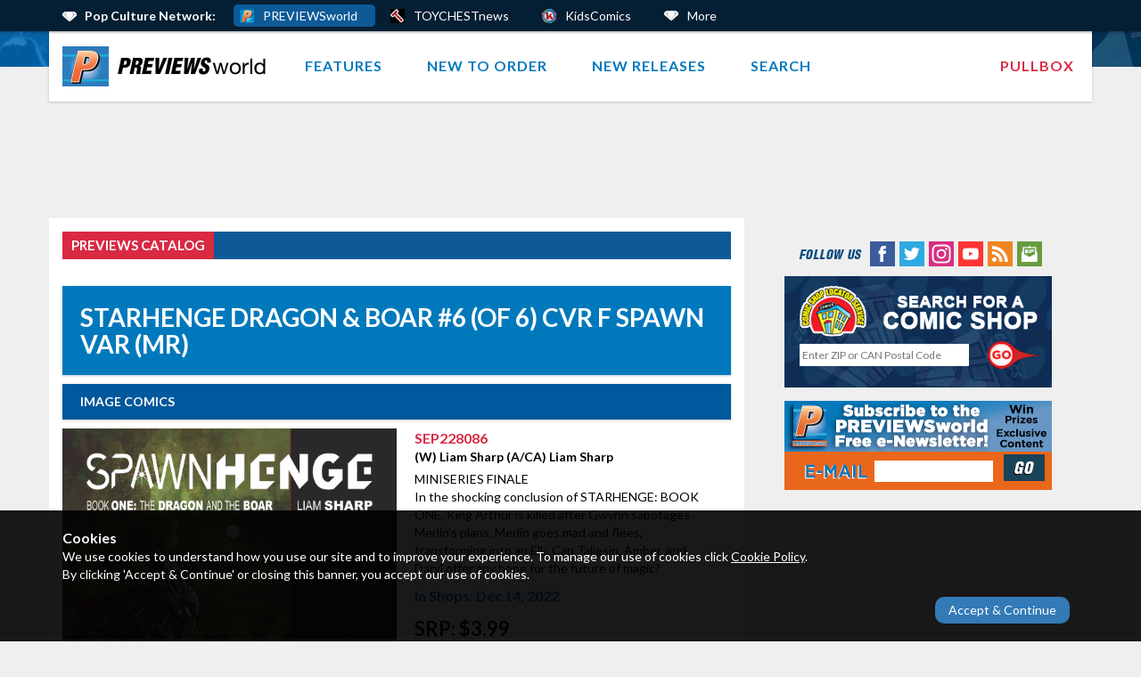

--- FILE ---
content_type: text/html; charset=utf-8
request_url: https://www.google.com/recaptcha/api2/aframe
body_size: 265
content:
<!DOCTYPE HTML><html><head><meta http-equiv="content-type" content="text/html; charset=UTF-8"></head><body><script nonce="C00nGmrWogv_5YwHrNHmtA">/** Anti-fraud and anti-abuse applications only. See google.com/recaptcha */ try{var clients={'sodar':'https://pagead2.googlesyndication.com/pagead/sodar?'};window.addEventListener("message",function(a){try{if(a.source===window.parent){var b=JSON.parse(a.data);var c=clients[b['id']];if(c){var d=document.createElement('img');d.src=c+b['params']+'&rc='+(localStorage.getItem("rc::a")?sessionStorage.getItem("rc::b"):"");window.document.body.appendChild(d);sessionStorage.setItem("rc::e",parseInt(sessionStorage.getItem("rc::e")||0)+1);localStorage.setItem("rc::h",'1762688370402');}}}catch(b){}});window.parent.postMessage("_grecaptcha_ready", "*");}catch(b){}</script></body></html>

--- FILE ---
content_type: text/javascript; charset=utf-8
request_url: https://previewsworld.com/bundles/View360C?v=nCX-1P6hUDzPlMswa19XsWaJRJx9CxyxUDEwZMvZ4kE1
body_size: 13026
content:
function View360UtilStatic(){this.getElementById=function(n){return document.getElementById(n)};this.getFirstElementByClassName=function(n,t){var i=this.getElementsByClassName(n,t);return i[0]};this.getElementsByClassName=function(n,t){return n.getElementsByClassName?n.getElementsByClassName(t):n.querySelectorAll?n.querySelectorAll("."+t):document.querySelectorAll?document.querySelectorAll("."+t):void 0};this.addEvent=function(n,t,i,r){return n.addEventListener?n.addEventListener(t,i,r):n.attachEvent?n.attachEvent("on"+t,i):void 0};this.removeEvent=function(n,t,i){return n.addEventListener?n.removeEventListener(t,i):n.detachEvent?n.detachEvent("on"+t,i):void 0};this.setAttribute=function(n,t,i){n.setAttribute?n.setAttribute(t,i):n[t]=i};this.hasClass=function(n,t){return n.className.match(new RegExp("(\\s|^)"+t+"(\\s|$)"))};this.addClass=function(n,t){this.hasClass(n,t)||(n.className+=" "+t)};this.removeClass=function(n,t){if(this.hasClass(n,t)){var i=new RegExp("(\\s|^)"+t+"(\\s|$)");n.className=n.className.replace(i," ")}};this.pad=function(n,t){for(var i=n+"";i.length<t;)i="0"+i;return i};this.loadJSON=function(n,t,i){var r=new XMLHttpRequest;r.onreadystatechange=function(){r.readyState===XMLHttpRequest.DONE&&(r.status===200?t&&t(JSON.parse(r.responseText)):i&&i(r))};r.open("GET",n,!0);r.send()}}function View360Loader(n){this.sources=n;this.directory;this.callbackOne=function(){};this.callbackAll=function(){};this.callbackEach=function(){};this.callbackOn={};this.images=[];this.totalImages;this.setDirectory=function(n){this.directory=n};this.setSources=function(n){this.sources=n};this.setCallbackOne=function(n,t){this.callbackOne=n;this.urlOne=t};this.setCallbackAll=function(n){this.callbackAll=n};this.setCallbackEach=function(n){this.callbackEach=n};this.setCallbackProgress=function(n){this.callbackProgress=n};this.setCallbackOn=function(n,t){this.callbackOn[n]=t};this.loadFirstNum=function(n){this.loadFirstNum=n};this.start=function(){var n=this;this.loadImages(0,this.sources.length-1,function(t,i){n.callbackOne(t,i)},function(t,i){n.callbackAll(t,i)},function(t){n.callbackProgress(t)},function(t,i){n.callbackEach(t,i)})};this.getImages=function(){return this.images};this.loadOne=function(){var t=this,n=new Image;n.onload=function(n){t.callbackOne(n.currentTarget,!1)};n.src=this.directory+"/"+this.urlOne};this.loadImages=function(n,t,i,r,u,f){for(var c=this,o=0,s=0,h=0,s=t-n+1,e=n;e<=t;e++)this.images[e]=new Image,this.images[e].onload=function(n){o++;o>=s&&r(c.images,h);f(n.currentTarget,!1);var t=Math.ceil(o/s*100);u({loaded:o,total:s,error:h,percent:t})},this.images[e].onerror=function(n){h++;++o>=s&&r(c.images,h);f(n.currentTarget,!0);var t=Math.ceil(o/s*100);u({loaded:o,total:s,error:h,percent:t})},this.images[e].src=this.directory+"/"+this.sources[e]}}var View360=function(n){this.consObj=n;this.navigationConfig={btnWidth:40,btnHeight:40,btnMargin:5,showButtons:!0,showTool:!0,showMove:!0,showRotate:!0,showPlay:!0,showPause:!0,showZoom:!0,showTurn:!0,turnSpeed:40,showFullscreen:!0,showClose:!0,align:"center",orientation:"horizontal",type:"square",cornerRadius:20,btnImageSize:"100%"};this.config={verticalAngles:{from:15,to:45,initial:15},horizontalAngles:{from:0,to:360,initial:0},opacity:1,mode:"fixed",width:620,height:350,fitmode:"fit",oneTurnOnStartUp:!0,autoRotate:!1,autoRotateDirection:1,autoRotateSpeed:50,autoRotateStopOnMove:!0,zoomMultipliers:[1,1.2,1.5,2,3],loadFullSizeImagesOnZoom:!0,loadFullSizeImagesOnFullscreen:!0,initialImage:0,imagesDirectory:".",fullSizeImagesDirectory:"",images:[],autoLoadImages:!0,imagesPattern:"image_%COL_%ROW.jpg",imagesNumbering:0,showTurnMeOn:!1,rows:1,columns:36,xAxisSensitivity:10,yAxisSensitivity:40,inertiaConstant:10,panInBounds:!1,playBtnMode:"loop",opositeDirection:!1,loadOnPageLoad:!1,firstImageOpacity:.5,loadFirstImage:!0,imagesNumberingUpDown:0};this.loaderInfoClass=View360LoadingInfo;this.loaderInfoConfig={};this.fullSizeLoaderInfoClass=View360LoadingInfo;this.fullSizeLoaderInfoConfig={display:!1,holderClassName:"View360-fullSizeLoader",circleLineWidth:25,circleLineColor:"#AAAAAA",modalOpacity:0,loadingTitle:"Loading fullsize images...",circleWidth:50};this.addCloseToDom=function(n){n.innerHTML+=this.closeButtons.close};this.addNavButtonsToDom=function(n){for(var i="",r,t=0;t<this.navButtonsOrder.length;t++)r=this.navButtonsOrder[t],i+=this.navButtons[r];n.innerHTML=i};this.addNavButton=function(n,t){this.navButtons[n]=t;this.navButtonsOrder.push(n)};this.navButtons={rotate:'<div class="View360-navigationRotate View360-navigationBtn"><\/div>',move:'<div class="View360-navigationHand View360-navigationBtn"><\/div>',play:'<div class="View360-navigationPlay View360-navigationBtn"><\/div>',pause:'<div class="View360-navigationPause View360-navigationBtn"><\/div>',"turn-left":'<div class="View360-navigationTurnLeft View360-navigationBtn"><\/div>',"turn-right":'<div class="View360-navigationTurnRight View360-navigationBtn"><\/div>',"zoom-in":'<div class="View360-navigationZoomIn View360-navigationBtn"><\/div>',"zoom-out":'<div class="View360-navigationZoomOut View360-navigationBtn"><\/div>',fullscreen:'<div class="View360-navigationFullscreenEnter View360-navigationBtn"><\/div><div class="View360-navigationFullscreenExit View360-navigationBtn"><\/div>'};this.closeButtons={close:'<div class="View360-navigationClose View360-navigationBtn"><\/div>'};this.navButtonsOrder=["rotate","move","play","pause","turn-left","turn-right","zoom-in","zoom-out","fullscreen"];this.setNavButtonsOrder=function(n){this.navButtonsOrder=n};this.htmlTemplate=" ";this.htmlTemplate+='   <div class="View360-holder"> ';this.htmlTemplate+='       <div class="View360-canvasHolder"> ';this.htmlTemplate+='           <canvas class="View360-canvas"><\/canvas> ';this.htmlTemplate+="       <\/div> ";this.htmlTemplate+='       <div class="View360-borderHolder View360-loadingBackground"><\/div> ';this.htmlTemplate+='       <div class="View360-loaderHolder"><\/div> ';this.htmlTemplate+='       <div class="View360-fullSizeLoaderHolder"><\/div> ';this.htmlTemplate+='       <div class="View360-clickableArea"><\/div> ';this.htmlTemplate+='<div class="View360-turnMeOnHolder"><div class="View360-turnMeOn"><\/div><\/div>';this.htmlTemplate+='<div class="View360-closeHolder">';this.htmlTemplate+="<\/div> ";this.htmlTemplate+='<div class="View360-navigationHolder">';this.htmlTemplate+='<div class="View360-navigation">';this.htmlTemplate+="<\/div> ";this.htmlTemplate+="<\/div> ";this.htmlTemplate+='       <div class="View360-close"><\/div> ';this.htmlTemplate+="   <\/div>";this.globalPanMoveX=0;this.globalPanMoveY=0;this.currentPanMoveX=0;this.currentPanMoveY=0;this.currentZoom=1;this.isFullscreen=!1;this.ctx=null;this.totalImages=0;this.cols;this.rows;this.totalImages;this.autoRotatePaused=!1;this.mouseDown=!1;this.refMouseX;this.refMouseY;this.refCol;this.refRow;this.currentCol=0;this.currentRow=0;this.refCol=this.currentCol;this.refRow=this.currentRow;this.autoCol=0;this.images=[];this.clickableAreaObj=null;this.oldBodyOverflowX="unset";this.rememberInertiaInterval=null;this.inertiaStatesArr=[];this.stopRememberInertiaInterval=function(){clearInterval(this.rememberInertiaInterval)};this.inertiaPrevStateX=null;this.inertiaPrevStateY=null;this.allowInertia=!1;this.startRememberInertiaInterval=function(){var n=this;this.inertiaStatesArr=[];this.rememberInertiaInterval=setInterval(function(){n.allowInertia=n.inertiaPrevStateX==n.currentMoveX&&n.inertiaPrevStateY==n.currentMoveY?!1:!0;n.inertiaPrevStateX=n.currentMoveX;n.inertiaPrevStateY=n.currentMoveY},30)};this.rememberInertiaStates=function(){var n=this,t;n.inertiaStatesArr.length==0&&(n.inertiaStatesArr.push({moveX:n.currentMoveX,moveY:n.currentMoveY}),n.inertiaStatesArr.push({moveX:n.currentMoveX,moveY:n.currentMoveY}),n.inertiaStatesArr.push({moveX:n.currentMoveX,moveY:n.currentMoveY}),n.inertiaStatesArr.push({moveX:n.currentMoveX,moveY:n.currentMoveY}),n.inertiaStatesArr.push({moveX:n.currentMoveX,moveY:n.currentMoveY}));t={moveX:n.currentMoveX,moveY:n.currentMoveY};n.inertiaStatesArr.push({moveX:n.currentMoveX,moveY:n.currentMoveY});n.inertiaStatesArr.shift()};this.inertiaAutoMoveInterval=null;this.startInertiaAutoMoveInterval=function(n){var i=this,t;if(n)t=24;else{if(!this.allowInertia){this.autoRotatePaused=!1;return}this.stopInertiaAutoMoveInterval();try{if(t=i.inertiaStatesArr[i.inertiaStatesArr.length-1].moveX-i.inertiaStatesArr[0].moveX,t==0)return}catch(s){return}t=t/10;t=i.getDirection(t)*Math.min(15,Math.abs(t))}this.refCol=this.currentCol;this.refRow=this.currentRow;var o=Math.abs(t),r=o*1.5,u=0,f=6,e=0;this.inertiaAutoMoveInterval=setInterval(function(){var n=r/f;e+=n;r-=n;u+=1;u>6*f&&(i.autoRotatePaused=!1,clearInterval(i.inertiaAutoMoveInterval));i.autoColMove(i.getDirection(t)*Math.round(e))},10)};this.stopInertiaAutoMoveInterval=function(){clearInterval(this.inertiaAutoMoveInterval)};this.autoColMove=function(n){var t,i;n!=0&&(t=-1,this.currentCol=(this.refCol+t*n)%this.cols,this.currentCol=this.currentCol<0?this.currentCol+this.cols:this.currentCol,this.autoCol=this.currentCol,i=this.getIdxByColRow(this.currentCol,this.currentRow),this.displayImageByIdx(i))};this.mouseDownHandler=function(n,t){var i=this;(this.config.hideOnMouseTurnMeOn&&V360Util.addClass(this.turnMeOnHolder,"View360-opacity0"),this.config.autoRotateStopOnMove&&this.stopAutoRotate(),this.stopInertiaAutoMoveInterval(),this.startRememberInertiaInterval(),this.refCol=this.currentCol,this.refRow=this.currentRow,this.refMouseX=n,this.refMouseY=t,this.mouseDown)||(this.autoRotatePaused=!0,this.mouseDown=!0,V360Util.removeEvent(document,"touchmove",this.touchMoveHandlerListener),this.touchMoveHandlerListener=function(n){n.touches.length>1||(n.preventDefault(),i.mouseMoveHandler(n.touches[0].pageX,n.touches[0].pageY))},V360Util.addEvent(document,"touchmove",this.touchMoveHandlerListener,!1),V360Util.removeEvent(document,"mousemove",this.mouseMoveHandlerListener),this.mouseMoveHandlerListener=function(n){i.mouseMoveHandler(n.pageX,n.pageY)},V360Util.addEvent(document,"mousemove",this.mouseMoveHandlerListener,!1),V360Util.removeEvent(document,"mouseup",this.mouseUpHandlerListener),V360Util.removeEvent(this.clickableAreaObj,"touchend",this.mouseUpHandlerListener),this.mouseUpHandlerListener=function(n){i.mouseUpHandler(n)},V360Util.addEvent(document,"mouseup",this.mouseUpHandlerListener,!1),V360Util.addEvent(this.clickableAreaObj,"touchend",this.mouseUpHandlerListener,!1))};this.setRelativePosition=function(n,t){this.globalPanMoveX=n;this.globalPanMoveY=t};this.mouseUpHandler=function(n){n.stopPropagation();this.mouseDown=!1;this.currentPanMoveX=0;this.currentPanMoveY=0;this.isPanMode()&&(this.globalPanMoveX=-((this.zoomedXPosMoved-this.zoomedXPosCentered-this.panMoveEmptyX)/this.currentZoom),this.globalPanMoveY=-((this.zoomedYPosMoved-this.zoomedYPosCentered-this.panMoveEmptyY)/this.currentZoom),this.panMoveEmptyX=0,this.panMoveEmptyY=0);V360Util.removeEvent(document,"mousemove",this.mouseMoveHandlerListener);V360Util.removeEvent(document,"touchmove",this.touchMoveHandlerListener);V360Util.removeEvent(document,"mouseup",this.mouseUpHandlerListener);V360Util.removeEvent(this.clickableAreaObj,"touchend",this.mouseUpHandlerListener);this.stopRememberInertiaInterval();this.startInertiaAutoMoveInterval()};this.setMoveMode=function(n){this.moveMode=n};this.isPanMode=function(){return this.moveMode=="PAN"};this.isRotate=function(){return this.moveMode=="ROTATE"};this.mouseMoveHandler=function(n,t){if(this.smallLoaded){if(this.isPanMode()){this.currentPanMoveX=this.refMouseX-n;this.currentPanMoveY=this.refMouseY-t;this.displayCurrentImage();return}var i=this.currentMoveX=this.refMouseX-n,r=this.currentMoveY=this.refMouseY-t;this.moveObjectByXY(i,r);this.rememberInertiaStates()}};this.moveObjectByXY=function(n,t){var i,r,u,f,e;n!==0&&(i=-this.getDirection(n),r=Math.floor(Math.abs(n)/this.config.xAxisSensitivity),this.currentCol=(this.refCol+i*r)%this.cols,this.currentCol=this.currentCol<0?this.currentCol+this.cols:this.currentCol);t!==0&&(u=-this.getDirection(t),f=Math.floor(Math.abs(t)/this.config.yAxisSensitivity),this.currentRow=this.refRow+u*f,this.currentRow=Math.min(this.rows-1,this.currentRow),this.currentRow=Math.max(0,this.currentRow));this.autoCol=this.currentCol;e=this.getIdxByColRow(this.currentCol,this.currentRow);this.displayImageByIdx(e)};this.getIdxByColRow=function(n,t){return n+t*this.cols};this.getDirection=function(n){return n>=0?1:-1};this.autoRotateFunc=function(n){var i=n?n:this.config.autoRotateDirection,t;(i==1?(this.autoCol==this.cols-1&&(this.autoCol=-1),this.autoCol++):(this.autoCol==0&&(this.autoCol=this.cols-1),this.autoCol--),this.currentCol=this.autoCol,t=this.getIdxByColRow(this.autoCol,this.currentRow),this.displayImageByIdx(t),this.config.playBtnMode!="loop")&&this._isPlayBtn&&(this.config.playBtnMode=="oneloop"?(this._oneLoopCount++,this._oneLoopCount>=this.cols&&this.stopAutoRotate()):this.config.playBtnMode=="firstimage"?this.autoCol==0&&this.stopAutoRotate():this.config.playBtnMode=="lastimage"?this.autoCol==this.cols-1&&this.stopAutoRotate():parseInt(this.config.playBtnMode)==this.config.playBtnMode&&this.autoCol==parseInt(this.config.playBtnMode)&&this.stopAutoRotate())};this.setRow=function(n){if(this.smallLoaded){this.currentRow=n<this.config.rows?n:n%this.config.rows;var t=this.getIdxByColRow(this.currentCol,this.currentRow);this.displayImageByIdx(t)}};this.setColumn=function(n){if(this.smallLoaded){n=Math.abs(n)<this.config.columns?n:n%this.config.columns;n<0&&(n=this.config.columns+n);this.currentCol=n;var t=this.getIdxByColRow(this.currentCol,this.currentRow);this.displayImageByIdx(t)}};this.minMax=function(n,t,i){return n=Math.min(n,i),Math.max(n,t)};this.setVerticalAngle=function(n){n=Math.abs(n);n=this.minMax(n,this.config.verticalAngles.from,this.config.verticalAngles.to);var i=n-this.config.verticalAngles.from,r=this.config.verticalAngles.to-this.config.verticalAngles.from,u=i/r*100,t=Math.floor(this.config.rows*(u/100));t=Math.min(t,this.config.rows-1);this.setRow(t)};this.displayCurrentImage=function(){this.latestImageIdx!==undefined&&this.displayImageByIdx(this.latestImageIdx)};this._getFullSizeImageByIdx=function(n){return this.fullSizeImages[n]};this.displayImageByIdx=function(n){var t;this.latestImageIdx=n;t=this.images[n];this.fullSizeImages&&this.fullSizeImages[n]&&this.fullSizeImages[n].complete&&(t=this.fullSizeImages[n]);this.displayImage(t)};this.displayImage=function(n){this.latestImageObj=n;this.fitImageOn(this.canvas,n)};this.panMoveEmptyX=0;this.panMoveEmptyY=0;this.fitImageOn=function(n,t,i){var o=n.height-70,y=t.width/t.height,p=n.width/o,r,u,s,h,v,c;y>p?this.config.fitmode=="left-right"||this.config.fitmode=="fit"?(u=n.width,r=t.height*(u/t.width),s=0,h=(o-r)/2):(r=o,u=t.width*(r/t.height),s=(n.width-u)/2,h=0):y<p?this.config.fitmode=="left-right"?(u=n.width,r=t.height*(u/t.width),s=0,h=(o-r)/2):(r=o,u=t.width*(r/t.height),s=(n.width-u)/2,h=0):(r=o,u=n.width,s=0,h=0);var l=u*this.currentZoom,a=r*this.currentZoom,f=s-(l-u)/2,e=h-(a-r)/2;this.zoomedXPosCentered=f;this.zoomedYPosCentered=e;v=1;f-=this.currentPanMoveX+this.globalPanMoveX*this.currentZoom*v;e-=this.currentPanMoveY+this.globalPanMoveY*this.currentZoom*v;this.zoomedXPosMoved=f;this.zoomedYPosMoved=e;this.zoomChanged&&(this.zoomChanged=!1,this.globalPanMoveX=-((this.zoomedXPosMoved-this.zoomedXPosCentered)/this.currentZoom),this.globalPanMoveY=-((this.zoomedYPosMoved-this.zoomedYPosCentered)/this.currentZoom));c=n.getContext("2d");i||c.clearRect(0,0,n.width,o);this.config.panInBounds&&(f>0&&(this.panMoveEmptyX=f,f=0),e>0&&(this.panMoveEmptyY=e,e=0),l+f<this.canvas.width&&(this.panMoveEmptyX=f,f=-(l-this.canvas.width),this.panMoveEmptyX-=f),a+e<this.workingHeight&&(this.panMoveEmptyY=e,e=-(a-this.workingHeight),this.panMoveEmptyY-=e));c.save();c.globalAlpha=this.config.opacity;c.drawImage(t,f,e,l,a);c.restore()};this.addFullScreenEvents=function(){var n=this;V360Util.removeEvent(window,"resize",this.windowResize);V360Util.removeEvent(document.documentElement,"fullscreenchange",this.fullscreenEnteredListener);V360Util.removeEvent(document,"mozfullscreenchange",this.fullscreenEnteredListener);V360Util.removeEvent(document,"MSFullscreenChange",this.fullscreenEnteredListener,!1);V360Util.removeEvent(document.documentElement,"webkitfullscreenchange",this.fullscreenEnteredListener);this.fullscreenEnteredListener=function(){n.isFullscreen=document.fullscreen||document.mozFullScreen||document.webkitIsFullScreen||document.msFullscreenElement;n.windowResize()};this.windowResize=function(){var r,u,i,t;n.isFullscreen?(n.disableResponsive=!0,n.latestRWidth=-1,i=document.getElementsByTagName("body"),t=i[0],n.oldBodyOverflowX=="unset"&&(n.oldBodyOverflowX=t.style.overflowX,n.oldBodyOverflowY=t.style.overflowY),t.style.overflowX="hidden",t.style.overflowY="hidden",n.innerHolder.className="View360-holderFullscreen",document.body.appendChild(n.innerHolder),r=n.canvas.width/window.innerWidth,u=n.canvas.height/window.innerHeight,n.globalPanMoveX=-((n.zoomedXPosMoved-n.zoomedXPosCentered)/n.currentZoom)/r,n.globalPanMoveY=-((n.zoomedYPosMoved-n.zoomedYPosCentered)/n.currentZoom)/u,V360Util.setAttribute(n.canvas,"width",window.innerWidth),V360Util.setAttribute(n.canvas,"height",window.innerHeight),n.innerHolder.style.width=window.innerWidth+"px",n.innerHolder.style.height=window.innerHeight+"px",n.innerHolder.style.top=window.pageYOffset+"px",n.innerHolder.style.left=window.pageXOffset+"px",n.navigationConfig.showFullscreen&&n.navigationConfig.showButtons&&(V360Util.getFirstElementByClassName(n.innerHolder,"View360-navigationFullscreenEnter").style.display="none",V360Util.getFirstElementByClassName(n.innerHolder,"View360-navigationFullscreenExit").style.display="inline-block"),n.config.loadFullSizeImagesOnFullscreen&&n.startFullSizeImageLoader()):(n.disableResponsive=!1,n.innerHolder.className="View360-holder",n.holder.appendChild(n.innerHolder),r=n.canvas.width/n.config.width,u=n.canvas.height/n.config.height,n.globalPanMoveX=-((n.zoomedXPosMoved-n.zoomedXPosCentered)/n.currentZoom)/r,n.globalPanMoveY=-((n.zoomedYPosMoved-n.zoomedYPosCentered)/n.currentZoom)/u,V360Util.setAttribute(n.canvas,"width",n.config.width),V360Util.setAttribute(n.canvas,"height",n.config.height),n.innerHolder.style.width=n.config.width+"px",n.innerHolder.style.height=n.config.height+"px",n.innerHolder.style.top="0px",n.innerHolder.style.left="0px",i=document.getElementsByTagName("body"),t=i[0],t.style.overflowX=n.oldBodyOverflowX,t.style.overflowY=n.oldBodyOverflowY,setTimeout(function(){t.style.overflowX=n.oldBodyOverflowX;t.style.overflowY=n.oldBodyOverflowY},200),n.navigationConfig.showFullscreen&&n.navigationConfig.showButtons&&(V360Util.getFirstElementByClassName(n.innerHolder,"View360-navigationFullscreenEnter").style.display="inline-block",V360Util.getFirstElementByClassName(n.innerHolder,"View360-navigationFullscreenExit").style.display="none"));n.latestImageIdx!==undefined&&n.displayImageByIdx(n.latestImageIdx)};V360Util.addEvent(window,"resize",this.windowResize,!1);V360Util.addEvent(document.documentElement,"fullscreenchange",this.fullscreenEnteredListener,!1);V360Util.addEvent(document,"mozfullscreenchange",this.fullscreenEnteredListener,!1);V360Util.addEvent(document,"MSFullscreenChange",this.fullscreenEnteredListener,!1);V360Util.addEvent(document.documentElement,"webkitfullscreenchange",this.fullscreenEnteredListener,!1)};this.destroy=function(){V360Util.removeEvent(window,"resize",this.windowResize);V360Util.removeEvent(document.documentElement,"fullscreenchange",this.fullscreenEnteredListener);V360Util.removeEvent(document,"mozfullscreenchange",this.fullscreenEnteredListener);V360Util.removeEvent(document,"MSFullscreenChange",this.fullscreenEnteredListener,!1);V360Util.removeEvent(document.documentElement,"webkitfullscreenchange",this.fullscreenEnteredListener);this.responsiveInterval&&clearInterval(this.responsiveInterval);this.windowResize=null;this.fullscreenEnteredListener=null;this.innerHolder=null;this.turnMeOnHolder=null;this.holder.innerHTML="";this.holder=null};this.addInterface=function(){var u,t,n,f,r,i;for(this.holder.innerHTML=this.htmlTemplate,this.addNavButtonsToDom(V360Util.getFirstElementByClassName(this.holder,"View360-navigation")),this.config.mode.indexOf("lightbox")!=-1&&this.addCloseToDom(V360Util.getFirstElementByClassName(this.holder,"View360-closeHolder")),this.innerHolder=V360Util.getFirstElementByClassName(this.holder,"View360-holder"),this.turnMeOnHolder=V360Util.getFirstElementByClassName(this.holder,"View360-turnMeOnHolder"),this.turnMeOnHolder.style.display="none",u=V360Util.getFirstElementByClassName(this.innerHolder,"View360-navigationFullscreenExit"),u.style.display="none",t=V360Util.getElementsByClassName(this.innerHolder,"View360-navigationBtn"),n=0;n<t.length;n++)t[n].style.width=this.navigationConfig.btnWidth+"px",t[n].style.height=this.navigationConfig.btnHeight+"px",t[n].style.backgroundSize=this.navigationConfig.btnImageSize+" "+this.navigationConfig.btnImageSize,this.navigationConfig.type=="custom"?t[n].style.borderRadius=this.navigationConfig.cornerRadius+"px":this.navigationConfig.type=="round"&&(t[n].style.borderRadius=this.navigationConfig.btnWidth/2+"px"),this.navigationConfig.btnMargin!==undefined&&(t[n].style.marginLeft=this.navigationConfig.btnMargin+"px"),this.navigationConfig.orientation=="vertical"&&t[n].style.display!="none"&&(t[n].style.display="block");f=V360Util.getFirstElementByClassName(this.innerHolder,"View360-navigation");r=V360Util.getFirstElementByClassName(this.innerHolder,"View360-navigationHolder");f.style.textAlign=this.navigationConfig.align;this.navigationConfig.orientation=="vertical"&&(this.navigationConfig.align=="left"?r.style.right="auto":this.navigationConfig.align=="right"&&(r.style.left="auto"));i=this;this.bindBtn("View360-navigationFullscreenEnter","click",function(n){var f=n.target;V360Util.getFirstElementByClassName(i.innerHolder,"View360-navigationFullscreenEnter").style.display="none";V360Util.getFirstElementByClassName(i.innerHolder,"View360-navigationFullscreenExit").style.display="inline-block";i.addFullScreenEvents();var t=document.documentElement,r=t.requestFullScreen||t.webkitRequestFullScreen||t.mozRequestFullScreen||t.msRequestFullscreen,u=i.isAllowedFS();r&&u?r.call(t):(i.isFullscreen=!0,i.windowResize())});this.bindBtn("View360-navigationFullscreenExit","click",this.exitFullscreenBtnHandler.bind(this))};this.exitFullscreenBtnHandler=function(){V360Util.getFirstElementByClassName(this.innerHolder,"View360-navigationFullscreenEnter").style.display="inline-block";V360Util.getFirstElementByClassName(this.innerHolder,"View360-navigationFullscreenExit").style.display="none";this.addFullScreenEvents();var n=document,t=n.exitFullscreen||n.webkitCancelFullScreen||n.webkitExitFullscreen||n.mozCancelFullScreen||n.msExitFullscreen,i=this.isAllowedFS();t&&i?t.call(n):(this.isFullscreen=!1,this.windowResize())};this.close=function(){clearInterval(this.rememberInertiaInterval);clearInterval(this.autoRotateInterval);clearInterval(this.responsiveInterval);clearInterval(this.inertiaAutoMoveInterval);this.holder.innerHTML=""};this.isAllowedFS=function(){return document.fullscreenEnabled||document.webkitFullscreenEnabled||document.mozFullScreenEnabled||document.msFullscreenEnabled};this.bindBtn=function(n,t,i){var r=V360Util.getFirstElementByClassName(this.innerHolder,n);V360Util.addEvent(r,t,function(n){i(n)},!1)};this.bindEvents=function(){var n=this,u,f,e,o,s,h,t,i,r;(this.clickableAreaObj=V360Util.getFirstElementByClassName(this.innerHolder,"View360-clickableArea"),this.mouseDownHandlerListener=function(t){t.preventDefault();n.mouseDownHandler(t.pageX,t.pageY)},V360Util.addEvent(this.clickableAreaObj,"mousedown",this.mouseDownHandlerListener,!1),V360Util.addEvent(this.clickableAreaObj,"click",function(n){n.stopPropagation()},!1),this.touchStartHandlerListener=function(t){n.mouseDownHandler(t.touches[0].pageX,t.touches[0].pageY)},V360Util.addEvent(this.clickableAreaObj,"touchstart",this.touchStartHandlerListener,!1),this.navigationHolder=V360Util.getFirstElementByClassName(this.innerHolder,"View360-navigationHolder"),this.navigationHolder.style.visibility="hidden",this.navigationConfig.showButtons)&&(u=V360Util.getFirstElementByClassName(this.innerHolder,"View360-navigationRotate"),this.navigationConfig.showTool&&this.navigationConfig.showRotate&&this.navigationConfig.showButtons?(this.navigationHandHandlerListener=function(){n.setMoveMode("ROTATE")},V360Util.addEvent(u,"click",this.navigationHandHandlerListener,!1)):u.style.display="none",f=V360Util.getFirstElementByClassName(this.innerHolder,"View360-navigationHand"),this.navigationConfig.showTool&&this.navigationConfig.showMove&&this.navigationConfig.showButtons?(this.navigationHandHandlerListener=function(){n.setMoveMode("PAN")},V360Util.addEvent(f,"click",this.navigationHandHandlerListener,!1)):f.style.display="none",e=V360Util.getFirstElementByClassName(this.innerHolder,"View360-navigationPlay"),this.navigationConfig.showPlay&&this.navigationConfig.showButtons?(this.navigationPlayHandlerListener=function(){n.startAutoRotate(undefined,undefined,!0)},V360Util.addEvent(e,"click",this.navigationPlayHandlerListener,!1)):e.style.display="none",o=V360Util.getFirstElementByClassName(this.innerHolder,"View360-navigationPause"),this.navigationConfig.showPause&&this.navigationConfig.showButtons?(this.navigationPauseHandlerListener=function(){n.stopAutoRotate()},V360Util.addEvent(o,"click",this.navigationPauseHandlerListener,!1)):o.style.display="none",s=V360Util.getFirstElementByClassName(this.innerHolder,"View360-navigationZoomIn"),this.navigationConfig.showZoom&&this.navigationConfig.showButtons?(this.navigationZoomInHandlerListener=function(){n.zoomIn()},V360Util.addEvent(s,"click",this.navigationZoomInHandlerListener,!1)):s.style.display="none",h=V360Util.getFirstElementByClassName(this.innerHolder,"View360-navigationZoomOut"),this.navigationConfig.showZoom&&this.navigationConfig.showButtons?(this.navigationZoomOutHandlerListener=function(){n.zoomOut()},V360Util.addEvent(h,"click",this.navigationZoomOutHandlerListener,!1)):h.style.display="none",t=V360Util.getFirstElementByClassName(this.innerHolder,"View360-navigationTurnLeft"),this.navigationConfig.showTurn&&this.navigationConfig.showButtons?(this.navigationTurnLeftMouseDownHandlerListener=function(){n.startAutoRotate(-1,n.navigationConfig.turnSpeed);V360Util.addEvent(document,"mouseup",function(){n.stopAutoRotate()},!1);V360Util.addEvent(document,"touchend",function(){n.stopAutoRotate()},!1)},V360Util.addEvent(t,"mousedown",this.navigationTurnLeftMouseDownHandlerListener,!1),V360Util.addEvent(t,"touchstart",this.navigationTurnLeftMouseDownHandlerListener,!1)):t.style.display="none",i=V360Util.getFirstElementByClassName(this.innerHolder,"View360-navigationTurnRight"),this.navigationConfig.showTurn&&this.navigationConfig.showButtons?(this.navigationTurnLeftMouseDownHandlerListener=function(){n.startAutoRotate(1,n.navigationConfig.turnSpeed);V360Util.addEvent(document,"mouseup",function(){n.stopAutoRotate()},!1);V360Util.addEvent(document,"touchend",function(){n.stopAutoRotate()},!1)},V360Util.addEvent(i,"mousedown",this.navigationTurnLeftMouseDownHandlerListener,!1),V360Util.addEvent(i,"touchstart",this.navigationTurnLeftMouseDownHandlerListener,!1)):i.style.display="none",r=V360Util.getFirstElementByClassName(this.innerHolder,"View360-navigationClose"),r&&(this.navigationConfig.showClose?V360Util.addEvent(r,"click",function(){n.isFullscreen?n.exitFullscreenBtnHandler():n.lightbox&&n.lightbox.close()},!1):r.style.display="none"),this.navigationConfig.showFullscreen&&this.navigationConfig.showButtons||(V360Util.getFirstElementByClassName(n.innerHolder,"View360-navigationFullscreenEnter").style.display="none",V360Util.getFirstElementByClassName(n.innerHolder,"View360-navigationFullscreenExit").style.display="none"))};this.zoomIn=function(){for(var n=0;n<this.config.zoomMultipliers.length;n++)if(this.config.zoomMultipliers[n]>this.currentZoom){this.setZoom(this.config.zoomMultipliers[n]);break}};this.zoomOut=function(){for(var n=this.config.zoomMultipliers.length-1;n>=0;n--)if(this.config.zoomMultipliers[n]<this.currentZoom){this.setZoom(this.config.zoomMultipliers[n]);break}};this.setZoom=function(n,t){this.currentZoom=n;t||this.displayImageByIdx(this.latestImageIdx);this.zoomChanged=!0;this.currentZoom==1?this.pauseFullSizeImageLoader():this.config.loadFullSizeImagesOnZoom===!1||(this.config.loadFullSizeImagesOnZoom===!0?this.startFullSizeImageLoader():this.currentZoom>=this.config.loadFullSizeImagesOnZoom&&this.startFullSizeImageLoader())};this.startFullSizeImageLoader=function(){var n;if(this.config.fullSizeImagesDirectory&&this.config.fullSizeImagesDirectory!=""&&(n=this,!this.fullSizeLoaderInfo)){this.fullSizeLoaderInfo=new this.fullSizeLoaderInfoClass(V360Util.getFirstElementByClassName(this.innerHolder,"View360-fullSizeLoaderHolder"));this.fullSizeLoaderInfo.setConfig(this.fullSizeLoaderInfoConfig);var t=new View360Loader,i=function(t){n.fullSizeLoaderInfo.setPercent(t.percent)},r=function(){},u=function(t){t==n._getFullSizeImageByIdx(n.latestImageIdx)&&n.displayCurrentImage()},f=function(t){n.fullSizeLoaderInfo.hide();n.fullSizeImages=t;n.displayCurrentImage()};t.setCallbackOne(r);t.setCallbackAll(f);t.setCallbackEach(u);t.setCallbackProgress(i);t.setSources(this.sources);t.setDirectory(this.config.fullSizeImagesDirectory);t.start();n.fullSizeImages=t.getImages();this.fullSizeLoaderInfo.show()}};this.pauseFullSizeImageLoader=function(){};this.unbindEvents=function(){};this.autoRotateInterval=null;this.startAutoRotate=function(n,t,i){this._isPlayBtn=i;this._oneLoopCount=0;t=t?t:this.config.autoRotateSpeed;this.stopAutoRotate();var r=this;this.autoRotateInterval=setInterval(function(){r.autoRotatePaused||r.autoRotateFunc(n)},t)};this.stopAutoRotate=function(){clearInterval(this.autoRotateInterval)};this.autoCreateImages=function(){var f,u,t,n,i;if(this.config.autoLoadImages)for(f=this.config.imagesPattern,this.config.images=[],this.sources=[],u=0;u<this.config.rows;u++)for(this.config.images[u]=[],t=0;t<this.config.columns;t++){this.config.images[t]||(this.config.images[t]=[]);n=t;this.config.opositeDirection===!0&&(n=this.config.columns-t-1);n=n+this.config.imagesNumbering;i=u;this.config.opositeDirectionUpDown===!0&&(i=this.config.rows-u-1);var i=i+this.config.imagesNumberingUpDown,r=f.replace("%ROW",i).replace("%COL",n),r=r.replace("%R%",V360Util.pad(i,1)).replace("%C%",V360Util.pad(n,1)),r=r.replace("%RR%",V360Util.pad(i,2)).replace("%CC%",V360Util.pad(n,2)),r=r.replace("%RRR%",V360Util.pad(i,3)).replace("%CCC%",V360Util.pad(n,3));this.config.images[t].push(r);this.sources.push(r)}};this.calculate=function(){this.rows=0;this.cols=0;this.config.images instanceof Array&&(this.config.images[0]&&this.config.images[0]instanceof Array?(this.rows=this.config.images[0].length,this.cols=this.config.images.length):(this.rows=this.config.images.length,this.cols=1));this.totalImages=this.rows*this.cols};this.responsiveResize=function(){var n,t;if(!this.disableResponsive&&this.responsiveConst){if(n=this.holder.offsetWidth,n==this.latestRWidth)return;t=Math.round(n*this.responsiveConst);this.holder.style.height=t+"px";this.config.width=n;this.config.height=t;this.latestRWidth=n;this.updateCanvasSize();this.displayCurrentImage()}};this.responsiveFitResize=function(){if(!this.disableResponsive){var n=this.holder.offsetWidth,t=this.holder.offsetHeight;(n!=this.latestRWidth||t!=this.latestRHeight)&&(this.config.width=n,this.config.height=t,this.latestRWidth=n,this.latestRHeight=t,this.updateCanvasSize(),this.displayCurrentImage())}};this.resizeResponsiveByImage=function(n){var i=this.holder.offsetWidth,t;this.responsiveConst=n.height/n.width;t=Math.round(i*this.responsiveConst);this.holder.style.height=t+"px";this.config.height=t;this.updateCanvasSize()};this.resizeResponsiveFitByImage=function(){var n=this.holder.offsetWidth,t=this.holder.offsetHeight;this.updateCanvasSize()};this.updateCanvasSize=function(){V360Util.setAttribute(this.canvas,"width",this.config.width);V360Util.setAttribute(this.canvas,"height",this.config.height);this.canvasHolder.style.width=this.config.width+"px";this.canvasHolder.style.height=this.config.height+"px";this.innerHolder.style.width=this.config.width+"px";this.innerHolder.style.height=this.config.height+"px";this.latestImageIdx!==undefined?this.displayImageByIdx(this.latestImageIdx):this.noOneImage!==undefined&&this.displayImage(this.noOneImage,this.config.firstImageOpacity)};this.lightboxCloseHandler=function(){this.destroy()};this.responsiveInterval=null;this.currentZoom=1;this.start=function(n){var t,u;this.config.loaderShow&&(this.loaderInfoClass=View360LoadingInfo_New,this.fullSizeLoaderInfoClass=View360LoadingInfo_New,this.loaderInfoConfig.loaderShow=this.config.loaderShow,this.loaderInfoConfig.loaderColor=this.config.loaderColor,this.loaderInfoConfig.loaderClassname=this.config.loaderClassname);t=this;this.holder=n;(this.config.mode=="lightbox-responsive"||this.config.mode=="lightbox-css")&&(this.lightbox=new View360Lightbox,this.lightbox.closeCallback=this.lightboxCloseHandler.bind(this),this.lightbox.setConfig(this.config),this.holder=document.createElement("div"),this.lightbox.setContent(this.holder),this.lightbox.open());this.config.mode=="lightbox"?(this.lightbox=new View360Lightbox,this.lightbox.closeCallback=this.lightboxCloseHandler.bind(this),this.lightbox.setConfig(this.config),this.holder=document.createElement("div"),this.lightbox.setContent(this.holder),this.lightbox.open()):this.config.mode=="fit"?(this.config.width=this.holder.offsetWidth,this.config.height=this.holder.offsetHeight):this.config.mode=="fullscreen"?(this.holder=document.createElement("div"),this.holder.style.position="fixed",this.holder.top="0px",this.holder.left="0px",document.body.appendChild(this.holder),this.config.width=window.innerWidth,this.config.height=window.innerHeight):this.config.mode=="responsive"||this.config.mode=="responsive-width"?(clearInterval(this.responsiveInterval),this.responsiveInterval=setInterval(function(){t.responsiveResize()},500),this.config.width=this.holder.offsetWidth,this.config.height=this.holder.offsetHeight):this.config.mode=="responsive-fit"||this.config.mode=="lightbox-responsive"||this.config.mode=="lightbox-css"?(this.holder.style.top="0px",this.holder.style.left="0px",this.holder.style.bottom="0px",this.holder.style.right="0px",this.holder.style.position="absolute",this.holder.style.overflow="hidden",clearInterval(this.responsiveInterval),this.responsiveInterval=setInterval(function(){t.config.width=t.holder.offsetWidth;t.config.height=t.holder.offsetHeight;t.responsiveFitResize()},500),this.config.width=this.holder.offsetWidth,this.config.height=this.holder.offsetHeight):this.config.mode=="fixed";setTimeout(function(){t._timeout=!0},29e3);this.currentZoom=1;this.panMoveX=0;this.panMoveY=0;this.autoCreateImages();this.calculate();this.addInterface();this.bindEvents();t.smallLoaded=!1;this.loaderInfo=new this.loaderInfoClass(V360Util.getFirstElementByClassName(this.innerHolder,"View360-loaderHolder"));this.loaderInfo.setConfig(this.loaderInfoConfig);this.loaderInfo.show();var r=this.sources,f=this.canvas=V360Util.getFirstElementByClassName(this.innerHolder,"View360-canvas"),h=this.canvasHolder=V360Util.getFirstElementByClassName(this.innerHolder,"View360-canvasHolder");t.updateCanvasSize();this.ctx=f.getContext("2d");var i=new View360Loader,e=function(n){t.loaderInfo.setPercent(n.percent)},o=function(n,i){i||(t.config.mode=="responsive"||t.config.mode=="responsive-width"?t.resizeResponsiveByImage(n):t.config.mode=="responsive-fit"&&t.resizeResponsiveFitByImage(n),t.displayImage(n,.5),t.noOneImage=n)},s=function(n){t.smallLoaded=!0;t.loaderInfo.hide();t.config.showTurnMeOn&&(t.turnMeOnHolder.style.display="block");t.navigationConfig.showButtons?t.navigationHolder.style.visibility="visible":t.navigationHolder.style.display="none";t.images=n;t.displayImageByIdx(t.config.initialImage);t.currentCol=t.config.initialImage;t.config.autoRotate?t.startAutoRotate():t.config.oneTurnOnStartUp&&t.startInertiaAutoMoveInterval(!0)};i.setCallbackOne(o,r[this.config.initialImage]);i.setCallbackAll(s);i.setCallbackProgress(e);i.setSources(r);i.setDirectory(this.config.imagesDirectory);this.config.loadOnPageLoad?(this.config.loadFirstImage&&i.loadOne(),document.readyState==="complete"?i.start():u=setInterval(function(){document.readyState==="complete"&&(clearInterval(u),t.config.loadFirstImage||i.loadOne(),i.start())},200)):(i.loadOne(),i.start())};this.setConfig=function(n){for(var t in n)this.config[t]=n[t]};this.setNavigationConfig=function(n){for(var t in n)this.navigationConfig[t]=n[t]};this.setProperty=function(n,t){this.config[n]=t};this.setMode=function(n){this.setProperty("mode",n)};this.setFitMode=function(n){this.setProperty("fitmode",n)};this.setImagesPattern=function(n){this.setProperty("imagesPattern",n)};this.setImagesDirectory=function(n){this.setProperty("imagesDirectory",n)};this.setFullSizeImagesDirectory=function(n){this.setProperty("fullSizeImagesDirectory",n)};this.setHtmlTemplate=function(n){this.htmlTemplate=n};this.setLoaderInfoClass=function(n){this.loaderInfoClass=n};this.setLoaderInfoConfig=function(n){this.loaderInfoConfig=n};this.setFullSizeLoaderInfoClass=function(n){this.fullSizeLoaderInfoClass=n};this.setFullSizeLoaderInfoConfig=function(n){this.fullSizeLoaderInfoConfig=n};this.loadPreset=function(n){var t=this;V360Util.loadJSON(n,function(n){t.loaderInfoClass=View360LoadingInfo_New;t.fullSizeLoaderInfoClass=View360LoadingInfo_New;t.loaderInfoConfig.loaderShow=n.v360config.loaderShow;t.loaderInfoConfig.loaderColor=n.v360config.loaderColor;t.loaderInfoConfig.loaderClassname=n.v360config.loaderClassname;t.setConfig(n.v360config);t.setNavigationConfig(n.v360navigation);t.setImagesDirectory((t.consObj.basepath?t.consObj.basepath+"/":"")+t.consObj.product);t.start(V360Util.getElementById(t.consObj.id))},function(){console.log("View360: Load preset failed.")})};this.consObj&&this.consObj.preset&&this.loadPreset((this.consObj.basepath?this.consObj.basepath+"/":"")+this.consObj.preset)};V360Util=new View360UtilStatic;var View360LoadingInfo_New=function(n){this.holder=n;this.config={loaderShow:!0,loaderColor:"#dddddd",loaderClassname:"ball-pulse"};this.getHTMLTemplate=function(){var n=" ",t;return n+="",n+="    <style>",n+="        .View360-loaderInnerHolder > .load-container > .loader > div > div{",n+="            background: "+this.config.loaderColor+";",n+="        }",n+="        .View360-loaderInnerHolder > .load-container > .loader{",n+="            margin-left: -50%;",n+="           margin-top: -50%;",n+="        }",n+="        .View360-loaderInnerHolder > .load-container  {",n+="            top: 50%;",n+="            position: absolute;",n+="            left: 50%;",n+="        }",n+="    <\/style>",n+='            <div class="View360-loaderInnerHolder">  ',n+='            <div class="View360-loaderBackground"><\/div>  ',n+='                    <div class="loaders load-container">',t=this.config.loaderClassname,t=="ball-pulse"?n+='<div class="loader"><div class="ball-pulse"><div><\/div><div><\/div><div><\/div><\/div><\/div>':t=="ball-grid-pulse"?n+='<div class="loader"><div class="ball-grid-pulse"><div><\/div><div><\/div><div><\/div><div><\/div><div><\/div><div><\/div><div><\/div><div><\/div><div><\/div><\/div><\/div>':t=="square-spin"?n+='<div class="loader"><div class="square-spin"><div><\/div><\/div><\/div>':t=="ball-pulse-rise"?n+='<div class="loader"><div class="ball-pulse-rise"><div><\/div><div><\/div><div><\/div><div><\/div><div><\/div><\/div><\/div>':t=="ball-rotate"?n+='<div class="loader"><div class="ball-rotate"><div><\/div><\/div><\/div>':t=="cube-transition"?n+='<div class="loader"><div class="cube-transition"><div><\/div><div><\/div><\/div><\/div>':t=="ball-zig-zag"?n+='<div class="loader"><div class="ball-zig-zag"><div><\/div><div><\/div><\/div><\/div>':t=="ball-zig-zag-deflect"?n+='<div class="loader"><div class="ball-zig-zag-deflect"><div><\/div><div><\/div><\/div><\/div>':t=="ball-triangle-path"?n+='<div class="loader"><div class="ball-triangle-path"><div><\/div><div><\/div><div><\/div><\/div><\/div>':t=="ball-scale"?n+='<div class="loader"><div class="ball-scale"><div><\/div><\/div><\/div>':t=="line-scale"?n+='<div class="loader"><div class="line-scale"><div><\/div><div><\/div><div><\/div><div><\/div><div><\/div><\/div><\/div>':t=="line-scale-party"?n+='<div class="loader"><div class="line-scale-party"><div><\/div><div><\/div><div><\/div><div><\/div><\/div><\/div>':t=="ball-scale-multiple"?n+='<div class="loader"><div class="ball-scale-multiple"><div><\/div><div><\/div><div><\/div><\/div><\/div>':t=="ball-pulse-sync"?n+='<div class="loader"><div class="ball-pulse-sync"><div><\/div><div><\/div><div><\/div><\/div><\/div>':t=="ball-beat"?n+='<div class="loader"><div class="ball-beat"><div><\/div><div><\/div><div><\/div><\/div><\/div>':t=="line-scale-pulse-out"?n+='<div class="loader"><div class="line-scale-pulse-out"><div><\/div><div><\/div><div><\/div><div><\/div><div><\/div><\/div><\/div>':t=="line-scale-pulse-out-rapid"?n+='<div class="loader"><div class="line-scale-pulse-out-rapid"><div><\/div><div><\/div><div><\/div><div><\/div><div><\/div><\/div><\/div>':t=="ball-scale-ripple"?n+='<div class="loader"><div class="ball-scale-ripple"><div><\/div><\/div><\/div>':t=="ball-scale-ripple-multiple"?n+='<div class="loader"><div class="ball-scale-ripple-multiple"><div><\/div><div><\/div><div><\/div><\/div><\/div>':t=="ball-spin-fade-loader"?n+='<div class="loader"><div class="ball-spin-fade-loader"><div><\/div><div><\/div><div><\/div><div><\/div><div><\/div><div><\/div><div><\/div><div><\/div><\/div><\/div>':t=="line-spin-fade-loader"?n+='<div class="loader"><div class="line-spin-fade-loader"><div><\/div><div><\/div><div><\/div><div><\/div><div><\/div><div><\/div><div><\/div><div><\/div><\/div><\/div>':t=="ball-grid-beat"&&(n+='<div class="loader"><div class="ball-grid-beat"><div><\/div><div><\/div><div><\/div><div><\/div><div><\/div><div><\/div><div><\/div><div><\/div><div><\/div><\/div><\/div>'),n+="<\/div>",n+="    <\/div>  ",n+"    "};this.initializeInterface=function(){this.holder.innerHTML=this.getHTMLTemplate()};this.destroyInterface=function(){this.holder.innerHTML=""};this.setPercent=function(){};this.setConfig=function(n){for(var t in n)this.config[t]=n[t]};this.show=function(){this.config.loaderShow&&this.initializeInterface()};this.hide=function(){this.config.loaderShow&&this.destroyInterface()};this.drawPercent=function(){}},View360LoadingInfo=function(n){this.holder=n;this.config={display:!0,holderClassName:null,loadingTitle:null,loadingSubtitle:null,loadingMessage:null,modalBackground:"#FFF",modalOpacity:.5,circleWidth:"70",circleLineWidth:"10",circleLineColor:"#555",circleBackgroundColor:"#FFF"};this.htmlTemplate=" ";this.htmlTemplate+='    <div class="View360-loaderInnerHolder">  ';this.htmlTemplate+='        <div class="View360-loaderBackground"><\/div>  ';this.htmlTemplate+='        <div class="View360-loader">  ';this.htmlTemplate+='             <div class="View360-loadingTitle"><\/div>  ';this.htmlTemplate+='             <div class="View360-loadingSubtitle"><\/div>  ';this.htmlTemplate+='             <div class="View360-loadingMessage"><\/div>  ';this.htmlTemplate+='             <div class="View360-visual">  ';this.htmlTemplate+='                 <div class="View360-visualHolder">  ';this.htmlTemplate+='                    <canvas class="View360-visualCanvas" width="80" height="80"><\/canvas>  ';this.htmlTemplate+='                    <div class="View360-percentHolder">  ';this.htmlTemplate+='                        <div class="View360-percent"><\/div>  ';this.htmlTemplate+="                    <\/div>  ";this.htmlTemplate+="                <\/div>  ";this.htmlTemplate+="             <\/div>  ";this.htmlTemplate+="        <\/div>  ";this.htmlTemplate+="    <\/div>  ";this.htmlTemplate+="    ";this.setHtmlByClassOrHide=function(n,t){var i=V360Util.getFirstElementByClassName(this.holder,n);i&&(t&&t!=""?i.innerHTML=t:i.style.display="none")};this.initializeInterface=function(){this.holder.innerHTML=this.htmlTemplate;this.config.holderClassName&&(this.holder.className+=" "+this.config.holderClassName);this.setHtmlByClassOrHide("View360-loadingTitle",this.config.loadingTitle);this.setHtmlByClassOrHide("View360-loadingSubtitle",this.config.loadingSubtitle);this.setHtmlByClassOrHide("View360-loadingMessage",this.config.loadingMessage);this.canvas=V360Util.getFirstElementByClassName(this.holder,"View360-visualCanvas");V360Util.setAttribute(this.canvas,"width",this.config.circleWidth);V360Util.setAttribute(this.canvas,"height",this.config.circleWidth);this.percentHolder=V360Util.getFirstElementByClassName(this.holder,"View360-percentHolder");this.percentHolder.style.width=this.config.circleWidth+"px";this.percentHolder.style.height=this.config.circleWidth+"px";this.percent=V360Util.getFirstElementByClassName(this.holder,"View360-percent");this.percent.style.width=this.config.circleWidth+"px";this.percent.style.height=this.config.circleWidth+"px";this.loaderInnerHolder=V360Util.getFirstElementByClassName(this.holder,"View360-loaderBackground");this.loaderInnerHolder.style.background=this.config.modalBackground;this.loaderInnerHolder.style.opacity=this.config.modalOpacity;this.percentEl=V360Util.getFirstElementByClassName(this.holder,"View360-percent")};this.destroyInterface=function(){this.percentEl=null;this.loaderInnerHolder=null;this.holder.innerHTML=""};this.setPercent=function(n){this.config.display&&this.percentEl&&this.drawPercent(n)};this.setConfig=function(n){for(var t in n)this.config[t]=n[t]};this.show=function(){this.config.display&&this.initializeInterface()};this.hide=function(){this.config.display&&this.destroyInterface()};this.drawPercent=function(n){try{this.percentEl.innerHTML=n+"%";var e=n/100,t=this.canvas.getContext("2d"),i=this.canvas.width/2,r=this.canvas.height/2,u=(this.canvas.width-this.config.circleLineWidth)/2,o=Math.PI*2,f=Math.PI/2;t.lineWidth=this.config.circleLineWidth;t.strokeStyle=this.config.circleLineColor;t.shadowOffsetX=0;t.shadowOffsetY=0;t.shadowColor="#656565";t.clearRect(0,0,this.canvas.width,this.canvas.height);t.arc(i,r,Math.max(0,u-this.config.circleLineWidth/2),0,2*Math.PI,!1);t.fillStyle=this.config.circleBackgroundColor;t.fill();t.beginPath();t.arc(i,r,Math.max(0,u),-f,o*e-f,!1);t.stroke()}catch(s){}}},View360Lightbox=function(){this.config={width:"800",height:"600",paddingTop:"10px",paddingBottom:"10px",paddingLeft:"10px",paddingRight:"10px",mode:"fixed"};this.setConfig=function(n){for(var t in n)this.config[t]=n[t]};this.open=function(){this.addInterface()};this.close=function(){this.removeInterface()};this.addInterface=function(){this.modalBackground=document.createElement("div");V360Util.setAttribute(this.modalBackground,"id","View360-modalBackground");document.body.appendChild(this.modalBackground);this.lighboxOuter=document.createElement("div");this.lighboxOuter.style.top=window.pageYOffset+"px";V360Util.setAttribute(this.lighboxOuter,"id","View360-lighboxOuter");document.body.appendChild(this.lighboxOuter);this.lighbox=document.createElement("div");V360Util.setAttribute(this.lighbox,"id","View360-lighbox");this.lighboxOuter.appendChild(this.lighbox);this.config.mode=="lightbox-responsive"?(this.lighbox.style.maxWidth=this.config.width+"px",this.lighbox.style.maxHeight=this.config.height+"px",this.lighbox.style.top=this.config.paddingTop,this.lighbox.style.left=this.config.paddingLeft,this.lighbox.style.bottom=this.config.paddingBottom,this.lighbox.style.right=this.config.paddingRight):this.config.mode=="lightbox-css"||(this.lighbox.style.width=this.config.width+"px",this.lighbox.style.height=this.config.height+"px");this.lighbox.appendChild(this.content);var n=this;this.modalClickHandlerListener=function(t){(t.target.getAttribute("id")=="View360-lighboxOuter"||t.target.getAttribute("id")=="View360-modalBackground")&&n.close()};V360Util.addEvent(this.modalBackground,"mousedown",this.modalClickHandlerListener,!1);V360Util.addEvent(this.lighboxOuter,"mousedown",this.modalClickHandlerListener,!1)};this.setContent=function(n){this.content=n};this.removeInterface=function(){V360Util.removeEvent(this.lighboxOuter,"mousedown",this.modalClickHandlerListener);this.removeElement(this.lighbox);this.removeElement(this.lighboxOuter);this.removeElement(this.modalBackground);this.lighbox=null;this.lighboxOuter=null;this.modalBackground=null;this.closeCallback&&this.closeCallback();this.closeCallback=null};this.removeElement=function(n){n&&n.parentNode&&n.parentNode.removeChild(n)}}